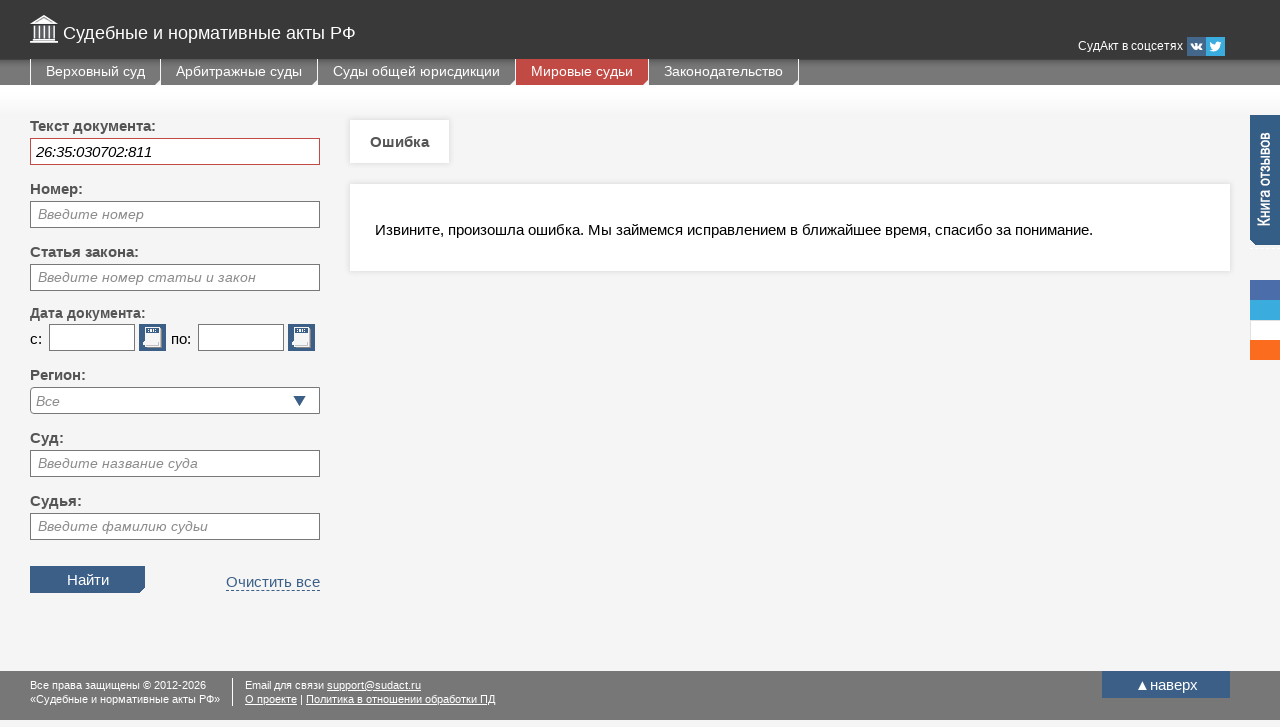

--- FILE ---
content_type: text/html; charset=utf-8
request_url: https://sudact.ru/magistrate/doc/?magistrate-txt=26:35:030702:811&magistrate-case_doc=&magistrate-lawchunkinfo=&magistrate-doc_type=&magistrate-date_from=&magistrate-date_to=&magistrate-area=&magistrate-court=&magistrate-judge=
body_size: 19139
content:
<!DOCTYPE html>
<html lang="ru">
<head>
<meta http-equiv="Content-Type" content="text/html; charset=utf-8" />
<meta name="description" content="Судебные и нормативные акты РФ. Крупнейшая в сети база судебных актов и нормативных документов." />
<meta name="keywords" content="Крупнейшая в сети база судебных актов арбитражных судов, судов общей юрисдикции, мировых судей и нормативных актов" />
<meta name="robots" content="index,follow" />
<title>Результат поиска по документам :: СудАкт.ру</title>

<link rel="stylesheet" type="text/css" href="/static/css/reset.css" />
<link rel="stylesheet" type="text/css" href="/static/css/jquery-ui-1.11.1.custom.css" />
<link rel="stylesheet" type="text/css" href="/static/css/jquery.selectbox.css" />
<link rel="stylesheet" type="text/css" href="/static/css/main.css" />
<link rel="stylesheet" type="text/css" href="/static/css/main.sudact.css" />
<link rel="stylesheet" href="/static/css/liHarmonica.css">


<script src="/static/js/jquery-1.11.1.min.js" type="text/javascript"></script>
<script src="/static/js/jquery-ui-1.11.1.custom.min.js" type="text/javascript"></script>
<script src="/static/js/jquery.selectbox-0.6.1.js" type="text/javascript"></script>
<script src="/static/js/jquery.ui.datepicker-ru.js" type="text/javascript"></script>
<script src="/static/js/jquery.printPage.js" type="text/javascript"></script>
<script src="/static/js/jquery.stylish-select.min.js" type="text/javascript"></script>
<script src="/static/js/jquery.maskedinput.js" type="text/javascript"></script>
<script src="/static/js/jquery.liHarmonica.js" type="text/javascript"></script>
<script src="/static/js/jquery.cookie.js" type="text/javascript"></script>
<script src="/static/js/main.arcj.js" type="text/javascript"></script>
<script src="/static/js/main.account.js" type="text/javascript"></script>
<script src="/static/js/main.bookmark.js" type="text/javascript"></script>
<script src="/static/js/main.search_in_text.js" type="text/javascript"></script>
<script src="/static/js/main.staff.js" type="text/javascript"></script>
<script src="/static/js/main.qa_export.js" type="text/javascript"></script>
<script src="/static/js/main.stat.js" type="text/javascript"></script>
<script src="/static/js/main.js" type="text/javascript"></script>
<link rel="icon" type="image/x-icon" href="/favicon.ico"/>
<link rel="shortcut icon" type="image/x-icon" href="/favicon.ico"/>
<link rel="canonical" href="//sudact.ru/magistrate/" />
<meta name="viewport" content="width=device-width, initial-scale=1.0" />





<script src="https://yastatic.net/pcode/adfox/loader.js" crossorigin="anonymous"></script>



</head>
<body><a name="top"></a><div class="h-wrap"><div class="h-header"><div class="h-wrap-fixed"><a href="/"><img class="logo-top" src="/static/i/logo-top.png" alt="СудАкт: Судебные и нормативные акты РФ" /></a><a href="/" class="logo-top-txt">Судебные и нормативные акты РФ</a><div class="h-header-right"><div id="auth_block" class="review-link"></div><div class="clear">&#160;</div><div class="in_social"><a href="https://twitter.com/sudact" target="blank"><svg viewBox="0 0 32 32" class="svg2"><path d="M29,7.934c-0.952,0.423-1.984,0.715-3.061,0.84c1.1-0.664,1.948-1.701,2.343-2.946c-1.029,0.603-2.171,1.053-3.384,1.291c-0.972-1.037-2.362-1.683-3.895-1.683c-2.949,0-5.335,2.386-5.335,5.333c0,0.419,0.047,0.823,0.136,1.21c-4.43-0.217-8.363-2.339-10.995-5.566c-0.455,0.783-0.72,1.698-0.72,2.677c0,1.856,0.942,3.485,2.37,4.445c-0.868-0.027-1.696-0.269-2.415-0.667v0.068c0,2.579,1.84,4.736,4.278,5.228c-0.448,0.12-0.918,0.186-1.403,0.186c-0.342,0-0.678-0.024-1.006-0.096c0.678,2.121,2.651,3.661,4.984,3.703c-1.824,1.429-4.124,2.292-6.625,2.292c-0.43,0-0.858-0.028-1.273-0.083c2.36,1.518,5.164,2.399,8.179,2.399c9.812,0,15.182-8.133,15.182-15.178c0-0.227-0.014-0.461-0.018-0.696C27.381,9.95,28.283,9.001,29,7.934z" fill="#FFFFFF"/></svg></a><a href="https://vk.com/sudact" target="blank"><svg viewBox="0 0 512 512" class="svg3"><path d="M275.945,373.711c10.448,0,14.737-6.977,14.599-15.707c-0.533-32.912,12.26-50.619,35.345-27.531c25.555,25.553,30.838,43.238,61.851,43.238c11.798,0,43.484,0,54.937,0c43.218,0,4.705-43.371-25.742-71.629c-28.948-26.87-30.307-27.504-5.379-59.847c30.951-40.14,71.393-91.858,35.608-91.858c-7.005,0-2.006,0-68.347,0c-13.261,0-14.217,7.748-18.928,18.87c-17.07,40.279-49.538,92.471-61.873,84.501c-12.9-8.337-6.993-36.612-6.004-85.617c0.261-12.942,0.195-21.833-19.586-26.424c-54.009-12.535-100.81,12.122-81.692,15.682c26.963,5.028,24.377,58.695,18.088,83.89c-10.951,43.87-52.114-34.752-69.274-73.896c-4.128-9.419-5.39-17.006-20.165-17.006c-8.102,0-43.862,0-55.881,0c-10.773,0-16.055,4.934-12.294,14.939c3.761,10.005,46.999,106.727,98.119,161.909C196.64,378.297,243.405,373.711,275.945,373.711z" fill="#FFFFFF"/></svg></a><div>СудАкт в соцсетях</div></div><div class="clear">&#160;</div><div id="box_auth"></div></div></div></div><!-- /h-header --><div class="h-header2"><div class="h-header-nav h-wrap-fixed"><ul class="nav group"><li class="first"><a href="/vsrf/" id="id_vsrf_topmenu">Верховный суд</a></li><li class=""><a href="/arbitral/" id="id_arbitral_topmenu">Арбитражные суды</a></li><li class=""><a href="/regular/" id="id_regular_topmenu">Суды общей юрисдикции</a></li><li class="active"><a href="/magistrate/" id="id_magistrate_topmenu">Мировые судьи</a></li><li class=""><a href="/law/" id="id_law_topmenu">Законодательство</a></li></ul></div><!-- /h-header-nav --></div><div class="h-header3"></div><div class="clear">&#160;</div><div class="h-header-spacer"></div><div class="h-wrap-fixed"><div class="h-content-wrap"><div class="h-col1"><form action="/magistrate/doc/#searchResult" method="get" id="magistrate-searchForm"><table class="search"><tr><th><label>Текст документа:</label></th></tr><!--tr><td class="error"></td></tr--><tr><td><input type="text" name="magistrate-txt" value="26:35:030702:811" class="text_general" id="id_magistrate-txt"><script type="text/javascript"><!--
    $(function(){$('#id_magistrate-txt').autocomplete({
    "extraParams": {},
    "minLength:": 2,
    "source": "/autocomplete/query"
})});
--></script></td></tr><tr><th><label>Номер:</label></th></tr><!--tr><td class="error"></td></tr--><tr><td><div class="inp-wrap"><label class="sublab" for="id_magistrate-case_doc">Введите номер</label><input type="text" name="magistrate-case_doc" class="text" id="id_magistrate-case_doc"></div></td></tr><tr><th><label>Статья закона:</label></th></tr><!--tr><td class="error"></td></tr--><tr><td><div class="inp-wrap"><label class="sublab" for="id_magistrate-lawchunkinfo">Введите номер статьи и закон</label><input type="text" name="magistrate-lawchunkinfo" class="text" id="id_magistrate-lawchunkinfo"></div></td></tr><tr><th>Дата документа:</th></tr><tr><td><label class="al" for="date1">с:</label><input type="text" name="magistrate-date_from" value="" class="text text2" id="id_magistrate-date_from"><script type="text/javascript">
            $(document).ready(function(){
                $('#id_magistrate-date_from').datepicker({buttonImage:'/static/i/datepicker.png',                         showOn:'both', buttonImageOnly:true,                         dateFormat: 'dd.mm.yy', changeYear: true,                         defaultDate: 'currentDate',yearRange: 'c-10:c0',                         constrainInput: true,                         onSelect: function( selectedDate ) {                             $( '#id_magistrate-date_to' ).datepicker( 'option', 'minDate', selectedDate );                             }                         })
            })
            </script><label class="al al2" for="date2">по:</label><input type="text" name="magistrate-date_to" value="" class="text text2" id="id_magistrate-date_to"><script type="text/javascript">
            $(document).ready(function(){
                $('#id_magistrate-date_to').datepicker({buttonImage:'/static/i/datepicker.png',                                 showOn:'both', buttonImageOnly:true,                                 dateFormat: 'dd.mm.yy', changeYear: true,                                 defaultDate: 'currentDate',yearRange: 'c-10:c0',                                 constrainInput: true,                                 onSelect: function( selectedDate ) {                                    $( '#id_magistrate-date_from' ).datepicker( 'option', 'maxDate', selectedDate );                                }                                })
            })
            </script></td></tr><tr><th><label>Регион:</label></th></tr><!--tr><td class="error"></td></tr--><tr><td><select name="magistrate-area" id="id_magistrate-area"><option value="" selected>Все</option><option value="3002">Алтайский край</option><option value="3104">Амурская область</option><option value="3030">Архангельская область</option><option value="3038">Астраханская область</option><option value="3014">Белгородская область</option><option value="3053">Брянская область</option><option value="3026">Владимирская область</option><option value="3029">Волгоградская область</option><option value="3027">Вологодская область</option><option value="3057">Воронежская область</option><option value="3105">Город Москва</option><option value="3107">Город Санкт-Петербург</option><option value="3049">Еврейская автономная область</option><option value="3068">Забайкальский край</option><option value="3011">Ивановская область</option><option value="3033">Иркутская область</option><option value="3058">Кабардино-Балкарская Республика</option><option value="3037">Калининградская область</option><option value="3056">Калужская область</option><option value="3054">Камчатский край</option><option value="3051">Карачаево-Черкесская Республика</option><option value="3071">Кемеровская область</option><option value="3043">Кировская область</option><option value="3004">Костромская область</option><option value="3018">Краснодарский край</option><option value="3012">Курганская область</option><option value="3028">Курская область</option><option value="3059">Ленинградская область</option><option value="3042">Липецкая область</option><option value="3039">Магаданская область</option><option value="3009">Московская область</option><option value="3046">Мурманская область</option><option value="3023">Ненецкий автономный округ</option><option value="3063">Нижегородская область</option><option value="3069">Новосибирская область</option><option value="3015">Орловская область</option><option value="3010">Пензенская область</option><option value="3031">Пермский край</option><option value="3050">Приморский край</option><option value="3047">Республика Адыгея</option><option value="3045">Республика Алтай</option><option value="3006">Республика Башкортостан</option><option value="3001">Республика Бурятия</option><option value="3019">Республика Дагестан</option><option value="3106">Республика Ингушетия</option><option value="3052">Республика Коми</option><option value="3013">Республика Марий Эл</option><option value="3060">Республика Мордовия</option><option value="3040">Республика Саха (Якутия)</option><option value="3062">Республика Северная Осетия</option><option value="3020">Республика Татарстан</option><option value="3065">Республика Тыва (Тува)</option><option value="3022">Республика Хакасия</option><option value="3025">Ростовская область</option><option value="3044">Рязанская область</option><option value="3034">Самарская область</option><option value="3007">Саратовская область</option><option value="3005">Сахалинская область</option><option value="3036">Свердловская область</option><option value="3003">Смоленская область</option><option value="3061">Тамбовская область</option><option value="3064">Тверская область</option><option value="3017">Тульская область</option><option value="3041">Тюменская область</option><option value="3048">Удмуртская Республика</option><option value="3035">Ульяновская область</option><option value="3055">Хабаровский край</option><option value="3016">Челябинская область</option><option value="3021">Читинская область</option><option value="3070">Чувашская Республика</option><option value="3032">Чукотский автономный округ</option><option value="3024">Ямало-Ненецкий автономный округ</option><option value="3008">Ярославская область</option></select></td></tr><tr><th><label>Суд:</label></th></tr><!--tr><td class="error"></td></tr--><tr><td><div class="inp-wrap"><label class="sublab" for="id_magistrate-court">Введите название суда</label><input type="text" name="magistrate-court" class="text" id="id_magistrate-court"></div></td></tr><tr><th><label>Судья:</label></th></tr><!--tr><td class="error"></td></tr--><tr><td><div class="inp-wrap"><label class="sublab" for="id_magistrate-judge">Введите фамилию судьи</label><input type="text" name="magistrate-judge" class="text" id="id_magistrate-judge"></div></td></tr><tr><td><div class="form-reset-block"><a href="/magistrate/?form-reset=1" id="magistrate-form-reset">Очистить все</a></div><input type="submit" class="f-submit" value="Найти" /></td></tr></table></form><div class="adv_inside_text"><!--AdFox START--><!--yandex_avalanche2802--><!--Площадка: sudact.ru / * / *--><!--Тип баннера: 300*600--><!--Расположение: <середина страницы>--><div id="adfox_158954819863827494"></div><script>
    window.Ya.adfoxCode.createAdaptive({
        ownerId: 317061,
        containerId: 'adfox_158954819863827494',
        params: {
            pp: 'h',
            ps: 'dzwe',
            p2: 'gvcz'
        }
    }, ['desktop', 'tablet', 'phone'], {
        tabletWidth: 830,
        phoneWidth: 480,
        isAutoReloads: false
    });
</script></div></div><noindex><div class="h-col2"><a name="searchResult" id="searchResult"></a><div class="prompting" id="docListTFContainer"><script type="text/javascript"><!--
                            $("#docListTFContainer").html("Идет поиск...");
                            --></script><noscript><div class="alert">Поиск не доступен</div></noscript></div><div class="clear">&#160;</div><div class="h-col2-inner2" id="docListContainer"><script type="text/javascript"><!--
                        $("#docListContainer").html('<img  src="/static/i/loading.gif" alt="Идет загрузка"  class="loading" />');
                        --></script><noscript><div class="alert">У Вас отключен <b>JavaScript</b>, который необходим для работы поиска.<br>Пожалуйста, включите <b>JavaScript</b> для получения доступа ко всем функциям. </div></noscript></div></div></noindex><script type="text/javascript"><!--
                        timeout = 400;
                        $(function(){getDocList('magistrate', timeout)});
                        --></script><div class="clear">&#160;</div></div><!-- /h-content-wrap --><script type="text/javascript"><!--
$(function(){initDocList()});
--></script></div><!-- /h-wrap-fixed --><div class="clear">&#160;</div></div><div class="h-footer"><div class="h-wrap-fixed"><div class="go_top"><a href="#top"><span class="z">&#9650;</span>наверх</a></div><div class="h-footer-info delimiter">Все права защищены © 2012-2026<br/>&laquo;Судебные и нормативные акты РФ&raquo;</div><div class="h-footer-info">Email для связи <script type="text/javascript"><!--
               em('support','sudact.ru');
            --></script></br><a href="/about/">О проекте</a> | <a href="/politic/">Политика в отношении обработки ПД</a></div>


        <div class="counter-block">
            <!-- Yandex.Metrika counter --><script type="text/javascript">(function (d, w, c) { (w[c] = w[c] || []).push(function() { try { w.yaCounter18702262 = new Ya.Metrika({id:18702262, webvisor:true, clickmap:true, trackLinks:true, accurateTrackBounce:true}); } catch(e) { } }); var n = d.getElementsByTagName("script")[0], s = d.createElement("script"), f = function () { n.parentNode.insertBefore(s, n); }; s.type = "text/javascript"; s.async = true; s.src = (d.location.protocol == "https:" ? "https:" : "http:") + "//mc.yandex.ru/metrika/watch.js"; if (w.opera == "[object Opera]") { d.addEventListener("DOMContentLoaded", f, false); } else { f(); } })(document, window, "yandex_metrika_callbacks");</script><noscript><div><img src="//mc.yandex.ru/watch/18702262" style="position:absolute; left:-9999px;" alt="" /></div></noscript><!-- /Yandex.Metrika counter -->
            
            
        </div>
        
        </div>
    </div><!-- /h-footer -->
</div><!-- /h-wrap -->

<div class="h-right"><div id="box_complaint"></div><div class="review-link" id="box_complaint_block"><a id="complaint" href="#"><img src="/static/i/menu-complaint.png" alt="Книга отзывов" /></a></div><div class="clear"></div><div class="social-block"><div id="lessbuttons_holder"></div><!-- <script async src="/static/js/lessbuttons_script.js"></script> --><script async src="https://lessbuttons.com/script.js?twitter=1&googleplus=1&vkontakte=1&odnoklassniki=1&mailru=1&tumblr=1&livejournal=1&position=right"></script></div></div><!-- /h-right -->

<script type="text/javascript"><!--
$(function(){
    init(false)
    
});
--></script>
</body></html>


--- FILE ---
content_type: text/css
request_url: https://sudact.ru/static/css/jquery.selectbox.css
body_size: 1213
content:
.jquery-selectbox {
	position: relative;
	height: 25px;
	border: 3px solid #d2d2d2;
    background: #fff;
	width: 365px;
	z-index: 1;
	float: left;
}

.jquery-selectbox .jquery-selectbox-currentItem {
    display: block;
    position: absolute;
    top: 0; left: 0;
    margin: 0;
	padding: 0 5px;
    border: none;
    background: #fff;
    width: 330px;
    height: 25px;
    font: italic 16px/25px Arial, sans-serif;
    color: #8c8c8c;
}

.jquery-selectbox .jquery-selectbox-currentItem-focus {
    color: #000
}

.jquery-selectbox .jquery-selectbox-moreButton {
    width: 25px;
	height: 25px;
	float: right;
	background: url(/static/i/my-btn.png) 100% 0 no-repeat;
	cursor: pointer;
}

.jquery-selectbox .jquery-selectbox-list {
	display: none;
	position: absolute;
	top: 28px; left: -3px;
	padding: 5px 0;
	background: #fff;
    border: 3px solid #d2d2d2;
	width: 365px;
	height: 120px;
	overflow-x: hidden;
	overflow-y: auto;
	z-index: 1000;
}

.jquery-selectbox .jquery-selectbox-item {
	display: block;
    padding: 2px 5px;
    font-size: 16px;
    font-style: italic;
    color: #000;
}

.jquery-selectbox .jquery-selectbox-item.listelementhover {
	background: #3c5f87;
	color: #fff;
}


--- FILE ---
content_type: text/css
request_url: https://sudact.ru/static/css/liHarmonica.css
body_size: 522
content:
/*harmonica*/
.harmonica { margin:0; padding:0}
.harmonica ul { display:none; list-style:outside; padding-left:15px; margin:0}
.harmonica li {}
.harmonica a {}
.harmonica a:hover {}
.harmonica a.cur {}

.skinClear a:before {}
.skinClear a.harFull.harOpen:before {}
.skinClear a.harFull:before {}

.harmonica ul li {}
.harmonica ul a {}
.harmonica ul a.cur { }
.harmonica ul a:hover {}

.harmonica ul ul li {}
.harmonica ul ul a,
.harmonica ul ul a.cur {}
.harmonica ul ul a:hover {}

.skinTree li.last {}




--- FILE ---
content_type: application/javascript
request_url: https://sudact.ru/static/js/main.arcj.js
body_size: 8429
content:
function clearCourt(doc_class){
    $('#id_'+doc_class+'-court').val('');
    $(".sublab[for='"+$('#id_'+doc_class+'-court').attr('id')+"']").show();
}

function clearJudge(doc_class){
    $('#id_'+doc_class+'-judge').val('');
    $(".sublab[for='"+$('#id_'+doc_class+'-judge').attr('id')+"']").show();
}


function initCourtAutocomplete(doc_class, need_clear, courtSourceURLBase){

   courtAutocomplete(doc_class, need_clear, courtSourceURLBase);

   $.ui.autocomplete.prototype._renderItem = function (ul, item) {
        item.label = item.label.replace(new RegExp("(?![^&;]+;)(?!<[^<>]*)(" + $.ui.autocomplete.escapeRegex(this.term) + ")(?![^<>]*>)(?![^&;]+;)", "gi"), "<strong>$1</strong>");
        return $("<li></li>")
                .data("item.autocomplete", item)
                .append("<a>" + item.label + "</a>")
                .appendTo(ul);
    };
}


function courtAutocomplete(doc_class, need_clear, courtSourceURLBase){
    if(need_clear){
        clearCourt(doc_class);
        clearJudge(doc_class);
    }
    if(!courtSourceURLBase){
        courtSourceURLBase='/autocomplete/'+doc_class+'/court/';
    }

    if($('#id_'+doc_class+'-region').val()){
        var sourceURL = courtSourceURLBase +'?region='+$('#id_'+doc_class+'-region').val();
    }
    else if($('#id_'+doc_class+'-area').val()){
        var sourceURL = courtSourceURLBase +'?area='+$('#id_'+doc_class+'-area').val();
    }else{
        var sourceURL = courtSourceURLBase;
    }

    var result_last = [];

    $('#id_'+doc_class+'-court').autocomplete({
        autoFocus: true,
        //source: sourceURL,
        source: function(request, response) {
	                $.getJSON(sourceURL, request, function(data) {
	                    var results = [];
	                    $.each(data, function(i, val){
	                        results.push(val);
                        });
                        result_last = results;
                        if(results.length == 0){
                                results.push({
                                  label: 'Не найдено',
                                  value: null
                                });
                            }
	                    response(results);
	                });
        },

        close: function( event, ui ) {
            for(i in result_last) {
                if ($('#id_'+doc_class+'-court').val()==result_last[i]){
                    clearJudge(doc_class);
                    return true;
                }
            }
            if ($('#id_'+doc_class+'-court').val()){
                alert('Выберите, пожалуйста, суд из выпадающего списка');
                clearCourt(doc_class);
            }
            return false;
        }
    });
}


function initRegionAutocomplete(doc_class){
    sourceURL='/autocomplete/'+doc_class+'/area';
    $('#id_'+doc_class+'-area').autocomplete({
        autoFocus: true,
        source: sourceURL
    });
}


function initSelectRegion(doc_class, courtSourceURLBase){
    initCourtAutocomplete(doc_class,0,courtSourceURLBase);
    //colored selected option
    if($('#id_'+doc_class+'-region :selected').val()){
        $('#id_'+doc_class+'-region').parent("td").children(".newListSelected").addClass("newListSelectedColored");
    }
    if($('#id_'+doc_class+'-area :selected').val()){
        $('#id_'+doc_class+'-area').parent("td").children(".newListSelected").addClass("newListSelectedColored");
    }

    $('#id_'+doc_class+'-region').bind('change', function() {
        courtAutocomplete(doc_class, 1, courtSourceURLBase);
    }
    );
}


function initAreaCombobox(){
		$.widget( "ui.combobox", {
			_create: function() {
				var input,
					self = this,
					select = this.element.hide(),
					selected = select.children( ":selected" ),
					value = selected.text(),
					wrapper = this.wrapper = $( "<span>" )
						.addClass( "ui-combobox" )
						.insertAfter( select );
				input = $( "<input>" )
					.appendTo( wrapper )
					.val( value )
					.addClass( "ui-state-default ui-combobox-input" )
					.autocomplete({
                        autoFocus: true,
						delay: 2,
						minLength: 0,
                        source: function( request, response ) {
                            term = request.term.replace(/^г[\.\s]+(.*)/i, 'город $1')
							var matcher = new RegExp( $.ui.autocomplete.escapeRegex(term), "i" );
                            var results = select.children( "option" ).map(function() {
								var text = $( this ).text();
   								if ( !term || matcher.test(text) ){
									return {
										label: text.replace(
											new RegExp(
												"(?![^&;]+;)(?!<[^<>]*)(" +
												$.ui.autocomplete.escapeRegex(term) +
												")(?![^<>]*>)(?![^&;]+;)", "gi"
											), "<strong>$1</strong>" ),
										value: text,
										option: this
									};
                                }
							})
                            if(results.length == 0){
                                results.push({
                                  label: 'Не найдено',
                                  value: null
                                });
                            }
                            response( results );
						},

                select: function( event, ui ) {
                    if (ui.item.option) {
						ui.item.option.selected = true;
						self._trigger( "selected", event, {
							item: ui.item.option
						});
                    }else{
                        $(this).removeClass( "ui-combobox-input-focus" );
                    }
                    //set default for court
                    if($(this).parent().prevAll('[id $="-area"]')){
                        courtAutocomplete('magistrate',1,0);
                        courtAutocomplete('regular',1,0);
                    }
				},

                //change select on close
				close: function( event, ui ) {
					if ( !ui.item ) {
						var matcher = new RegExp( "^" + $.ui.autocomplete.escapeRegex( $(this).val() ) + "$", "i" ),
							valid = false;
						select.children( "option" ).each(function() {
							if ( $( this ).text().match( matcher ) ) {
								this.selected = valid = true;
								return false;
							}
						});
						if ( !valid ) {
                            $(this).removeClass( "ui-combobox-input-focus" );
							// remove invalid value, as it didn't match anything
							$( this ).val(  value );
							select.val( value );
							input.data( "autocomplete" ).term = "";
							return false;
						}
					}
				},

                open: function(event, ui) {
                        $(this).addClass( "ui-combobox-input-focus" );
                    }

				})
				.addClass( "ui-widget ui-widget-content ui-corner-left" );

				$.ui.autocomplete.prototype._renderItem = function( ul, item ) {
					return $( "<li></li>" )
						.data( "item.autocomplete", item )
						.append( "<a>" + item.label + "</a>" )
						.appendTo( ul );
				};


				$( "<a>" )
					.attr( "tabIndex", -1 )
					.attr( "title", "Show All Items" )
					.appendTo( wrapper )
                    .button({
						icons: {
							primary: "ui-icon-triangle-1-s"
						},
						text: false
					})

					.addClass( "ui-combobox-toggle" )
					.click(function() {
						// close if already visible
						if ( input.autocomplete( "widget" ).is( ":visible" ) ) {
							input.autocomplete( "close" );
							return;
						}

						// work around a bug (likely same cause as #5265)
						$( this ).blur();

						// pass empty string as value to search for, displaying all results
						input.autocomplete( "search", "" );
						input.focus();
					});

                if(selected.val()){
                    input.addClass( "ui-combobox-input-focus" );
                }
			},

			destroy: function() {
				this.wrapper.remove();
				this.element.show();
				$.Widget.prototype.destroy.call( this );
			}
		});

		$("#id_regular-area").combobox();
        $("#id_magistrate-area").combobox();

        $(".ui-combobox-input").bind("click", function() {
            if($(this).val()=="Все"){
                $(this).val("");
            }
        });
        $(".ui-combobox-input").bind("blur", function() {
            if($(this).val()==""){
                $(this).val("Все");
                $(this).removeClass( "ui-combobox-input-focus" );
            }
        });
}

--- FILE ---
content_type: application/javascript
request_url: https://sudact.ru/static/js/main.staff.js
body_size: 1546
content:
function initStaff(){
    $('.bookmarkIconD').show();
        $('.bookmarkIconD').bind('click', function() {
            var item_div = $(this);
            var item_id = $(this).parent('.bookmarkBlock').children('.bookmarkIcon').attr("id").split('_')[2];
            var doc = {'item_id':item_id};
            $.ajax({
                type: 'POST',
                headers: {'X-CSRFToken': $.cookie('csrftoken')},
                url: '/staff/doc_ajax_disable/',
                data:  doc,
                dataType: 'json',
                success: function(data){
                        if(data.ok) {
                            item_div.addClass('bookmarkIconD_active');
                        }
                }
            })
            return false;
        })

    $('.bookmarkIconDparticipant').show();
        $('.bookmarkIconDparticipant').bind('click', function() {
            var item_div = $(this);
            var item_id = $(this).attr("id").split('_')[1];
            var participant = {'item_id':item_id};
            $.ajax({
                type: 'POST',
                headers: {'X-CSRFToken': $.cookie('csrftoken')},
                url: '/staff/participant_ajax_disable/',
                data:  participant,
                dataType: 'json',
                success: function(data){
                        if(data.ok) {
                            item_div.addClass('bookmarkIconDparticipant_active');
                        }
                }
            })
            return false;
        })
}


--- FILE ---
content_type: application/javascript
request_url: https://sudact.ru/static/js/main.qa_export.js
body_size: 397
content:
function loadRandomQA(type){
    $.ajax({
        url:'/qa/random_questions/',
        cache: false,
        dataType: 'json',
        success: function(data){
            if(data.status=='ok'){
                $('#qa_on_mainpage').show();
                $('#qa_on_mainpage_block').html(data.data);
                return false;
            }
        }
    })
    return false;
}

